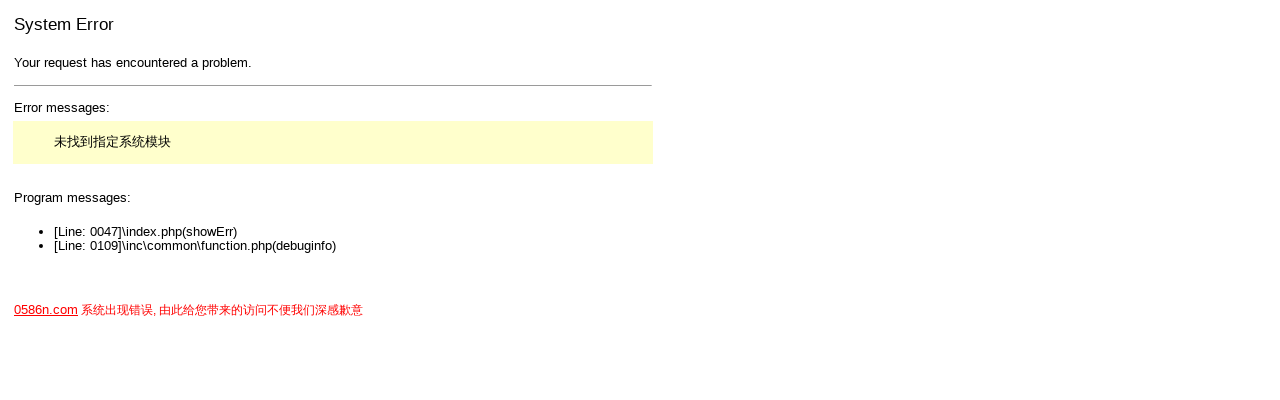

--- FILE ---
content_type: text/html;Charset=utf-8
request_url: http://0586n.com/?m=video_detail*510200*7
body_size: 1701
content:
		
<!DOCTYPE html PUBLIC "-//W3C//DTD XHTML 1.0 Transitional//EN" "http://www.w3.org/TR/xhtml1/DTD/xhtml1-transitional.dtd">
<html>
<head>
<title>0586n.com - System 系统错误</title>
<meta http-equiv="Content-Type" content="text/html; charset=utf-8" />
<style type="text/css">
	body { background-color: white; color: black; }
	#container { width: 650px; }
	#message   { width: 650px; color: black; background-color: #FFFFCC; }
	#bodytitle { font: 13pt/15pt verdana, arial, sans-serif; height: 35px; vertical-align: top; }
	.bodytext  { font: 10pt/11pt verdana, arial, sans-serif; }
	.help  { font: 12px verdana, arial, sans-serif; color: red;}
	.red  {color: red;}
	a:link     { font: 10pt/11pt verdana, arial, sans-serif; color: red; }
	a:visited  { font: 10pt/11pt verdana, arial, sans-serif; color: #4e4e4e; }
</style>
</head>
<body>
<table cellpadding="1" cellspacing="5" id="container">
<tr>
	<td id="bodytitle" width="100%">System Error </td>
</tr><tr>
	<td class="bodytext">Your request has encountered a problem. </td>
</tr><tr><td><hr size="1"/></td></tr>
<tr><td class="bodytext">Error messages: </td></tr>
<tr>
	<td class="bodytext" id="message">
		<ul> 未找到指定系统模块</ul>
	</td>
</tr><tr><td class="bodytext">&nbsp;</td></tr>
<tr><td class="bodytext">Program messages: </td></tr>
<tr>
	<td class="bodytext">
		<ul> <li>[Line: 0047]\index.php(showErr)</li><li>[Line: 0109]\inc\common\function.php(debuginfo)</li> </ul>
	</td>
</tr><tr>
	<td class="help"><br /><br /><a href="http://0586n.com">0586n.com</a> 系统出现错误, 由此给您带来的访问不便我们深感歉意</td>
</tr>
</table>
</body>
</html>